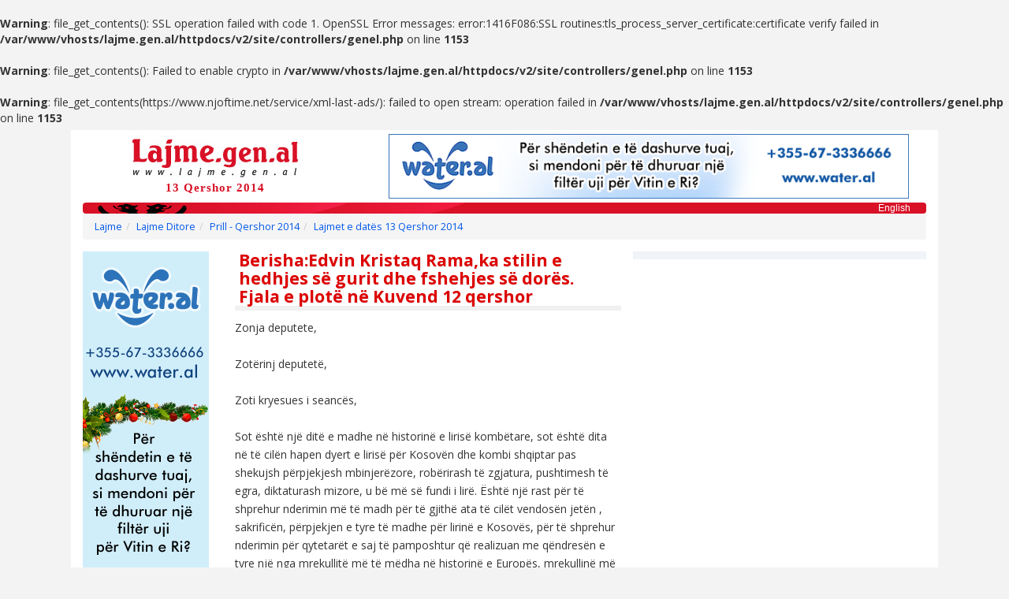

--- FILE ---
content_type: text/html; charset=UTF-8
request_url: https://www.lajme.gen.al/2014-06-13/berisha-edvin-kristaq-rama-ka-stilin-e-hedhjes-se-gurit-dhe-fshehjes-se-dores-fjala-e-plote-ne-kuvend-12-qershor.html
body_size: 7598
content:
<br />
<b>Warning</b>:  file_get_contents(): SSL operation failed with code 1. OpenSSL Error messages:
error:1416F086:SSL routines:tls_process_server_certificate:certificate verify failed in <b>/var/www/vhosts/lajme.gen.al/httpdocs/v2/site/controllers/genel.php</b> on line <b>1153</b><br />
<br />
<b>Warning</b>:  file_get_contents(): Failed to enable crypto in <b>/var/www/vhosts/lajme.gen.al/httpdocs/v2/site/controllers/genel.php</b> on line <b>1153</b><br />
<br />
<b>Warning</b>:  file_get_contents(https://www.njoftime.net/service/xml-last-ads/): failed to open stream: operation failed in <b>/var/www/vhosts/lajme.gen.al/httpdocs/v2/site/controllers/genel.php</b> on line <b>1153</b><br />
<!DOCTYPE html>
<html lang="sq">
<head>
    <meta charset="utf-8">
    <meta http-equiv="X-UA-Compatible" content="IE=edge">
	<meta name="viewport" content="width=device-width, initial-scale=1, maximum-scale=1, user-scalable=0">
    <title>Berisha:Edvin Kristaq Rama,ka stilin e hedhjes së gurit dhe fshehjes së dorës. Fjala e plotë në Kuvend 12 qershor</title>
	<meta name="description" content="lajme.gen.al : Berisha:Edvin Kristaq Rama,ka stilin e hedhjes së gurit dhe fshehjes së dorës. Fjala e plotë në Kuvend 12 qershor">
	<meta name="keywords" content="">
	<meta itemprop="datePublished" content="2014-06-13">    <!-- Bootstrap -->
    <link href="/v2/ay/bootstrap/css/bootstrap.min.css" rel="stylesheet">
    <link href="/v2/ay/bootstrap/css/bootstrap-theme.min.css" rel="stylesheet"> 
	<link href="/v2/ay/font-awesome/css/font-awesome.css" rel="stylesheet">
    <link href="/v2/ay/lajmegenal.css?v=2" rel="stylesheet">
    <!-- HTML5 shim and Respond.js for IE8 support of HTML5 elements and media queries -->
    <!-- WARNING: Respond.js doesn't work if you view the page via file:// -->
    <!--[if lt IE 9]>
      <script src="https://oss.maxcdn.com/html5shiv/3.7.2/html5shiv.min.js"></script>
      <script src="https://oss.maxcdn.com/respond/1.4.2/respond.min.js"></script>
    <![endif]-->
	<script src="/v2/ay/js/jquery.min.js"></script>
	<script type="text/javascript"> kokAdres = "/";</script>
	<script src="/v2/ay/js/lajmegenal.js"></script>
    <meta name="google-site-verification" content="PbAyaYf6DuejPayvDPhRLmJfarkUZjdJnK9gMZtU7i8">
    <meta property="og:image" content="http://www.lajme.gen.al/img/lajme-fb.gif">

</head>
<body itemscope itemtype="http://schema.org/WebPage">



<div class="container">
	
	<div id="header" class="row">
		<div id="logo" class="col-md-4">
			<a href="/" title="lajme"><img src="/v2/ay/img/lajme_logo.jpg" alt="lajme"></a>
			<span>13 Qershor 2014</span>		</div>
		<div id="reklamA" class="col-md-8 hidden-xs text-center">

			<a href="http://www.water.al/" target="_wal"><img src="/banner/wateral-728x90.png" alt="Water.al" style="border:none;width:90%;max-width:728px"></a>
		
		</div>
	</div>
    <div id="topbar">
               <a href="/english/">English</a>
    </div>
	
    <div class="breadcrumbDiv"><ol class="breadcrumb"><li><a href="/">Lajme</a></li><li><a href="/lajme-ditore/">Lajme Ditore</a></li><li><a href="/lajme-ditore/prill-qershor-2014.html">Prill - Qershor 2014</a></li><li><a href="/2014-06-13/" alt="Lajmet e datës 13 Qershor 2014">Lajmet e datës 13 Qershor 2014</a></li></ol></div>    
	<div id="main" class="row">

	



		<div id="content" class="col-lg-10">
			<div id="coAna" class="col-sm-7">
				
				<h1 itemprop="headline">Berisha:Edvin Kristaq Rama,ka stilin e hedhjes së gurit dhe fshehjes së dorës. Fjala e plotë në Kuvend 12 qershor</h1>

<div class="hidden-md hidden-lg" style="padding:10px 0">
    <a href="http://www.water.al/" target="_wal">
        <img src="/banner/wateral-420x130.png" style="width:100%">
    </a>
</div>
                
				<div id="haber-detay" itemprop="articleBody">
					  <p>Zonja deputete,<br />
<br />
Zotërinj deputetë,<br />
<br />
Zoti kryesues i seancës,<br />
<br />
Sot është një ditë e madhe në historinë e lirisë kombëtare, sot është dita në të cilën hapen dyert e lirisë për Kosovën dhe kombi shqiptar pas shekujsh përpjekjesh mbinjerëzore, robërirash të zgjatura, pushtimesh të egra, diktaturash mizore, u bë më së fundi i lirë. Është një rast për të shprehur nderimin më të madh për të gjithë ata të cilët vendosën jetën , sakrificën, përpjekjen e tyre të madhe për lirinë e Kosovës, për të shprehur nderimin për qytetarët e saj të pamposhtur që realizuan me qëndresën e tyre një nga mrekullitë më të mëdha në historinë e Europës, mrekullinë më të madhë të kombit shqiptar nga luftërat e Skënderbeut deri sot.  Për të shprehur nderimin për presidentin Ibrahim Rugova, burrin vizionar që projektoi Kosovën e lirë, komandantin legjendar Adem Jashari dhe mijëra martirë të lirisë, të cilët ranë për t’u bërë të pavdekshëm që Kosova të jetë e lirë. Natyrisht mirënjohjen më të thellë i shprehim sot Aleancës së Atlantikut të Veriut, SHBA-ve në udhëheqje të kësaj Aleance, që me fuqinë e tyre ajrore bënë që kasapi i Ballkanit të kapitullojë dhe të firmosë marrëveshjën e kapitullimit. Kosova sot është vite drite larg nga ajo që ishte 15 vite më parë, ka bërë përpjekje të mëdha në rrugën e demokracisë, konsolidimit të pavarësisë së saj dhe prosperitetit dhe integrimit euro-atlantik.<br />
<br />
 <br />
<br />
Sot shqiptarët kanë edhe një ditë tjetër. Dhe kjo ditë është dita e emrit të Partisë Socialiste. 23 vjet më parë PPSH, e mbledhur në një kongres në Pallatin e Kongreseve, vendosi solemnisht të ndërrojë emrin e saj nga Parti Pune në Parti Socialiste duke ruajtur të gjithë trashëgiminë e mëparshme të Partisë së Punës. Por në 23 vite do të ishte absurd të mohoej përpjekja e madhe e socialistëve shqiptarë për të kontribuar në vlerat, për të kontribuar në pluralizmin, në reformimin e tyre. Sot kjo parti festoon si anëtare në gjirin e PSE dhe Internacionales Socialiste, merita të padiskutueshme këto të PS. Por të dashur socialista dhe socialist të thjeshtë, duke formuluar për ju urimet më të përzemërta këtë ditë, nuk mund të them se kjo ditë është ajo që ju prisni. Jo. Hidhni pak sytë këtu mbrapa. Nëse gjeni gjurmë socialisti në këtë ekip që kam këtu mbas shpine ju kërkoj ndjesë socialist të dashur. Hidhni pak sytë, secili prej tyre është i lidhur dhjetëra herë më shumë me një parti tjetër, cilëndo, sesa me PS, për të mos cituar këtu, se në këtë ditë nuk i lejoj vetes zhargonin banal të kryetarit tuaj aktual ndaj PS dhe eksponentëve të saj. Por kjo është forma dhe forma ka aq s aka vlerë. Le të ndalemi pak se kush ka mbërthyer sot kokën e PS. A nuk janë ata të cilët morrën pushtetin shqiptarëve me një seri mashtrimesh të paprecedent në historinë e fushatave elektorale? Më thoni të dashur socialist a nuk ju premtuan këta zotërinj shërbim shëndetësor falas, legalizime falas dhe kanë dyfishuar çmimet, a nuk ju premtuan ulje të çmimit të energjisë dhe e kanë bërë faturat afrofe katër herë më shumë seç paguan kreu i juaj? A nuk premtuan ulje të çmimit të ushqimeve ndërkohë që ato po rriten çdo ditë? A nuk premtuan heqjen e taksës së qarkullimit dhe e rritën me 100 lekë të reja? A nuk premtuan punësim ndërkohë që kanë punësuar vetëm sorollopin e tyre? Më thoni socialistë të ndershëm cili është i punësuar nga ju? Doni t’ja u bëj këtu me fletore të gjithë farefisin e tyre kanë punësuar nga më i pari që ka future katër kushërinjë tek më i fundit që s’ka lënë njëri pa futur në punë. Kurse ju ku jeni sot socialistë? As guxoni të flisni. Pse? Sepse në krye të PS nuk keni një udhëheqje socialiste por një mafie të vërtetë, e cila shërbehet me dy a tre sharës të paguar këtu. Në cdo takim në Parlament dalin këtu dy a tre sharës të paguar, përdhunues, trafikantë etj, etj. Socialistë, nëse gjeni socialistë të këta këtu, nëse ju ndjeni se janë socialist këta ju kërkoj të falur. Këta janë thjesht njerëz të interesave që përdorin pushtetin nga mëngjesi deri në darkë për t’u pasuruar për vete dhe klanet e tyre. Këta zhytën vendin me një shpejtësi të rrufeshme në drogë, sepse nuk iu mjaftojnë vjedhjet që bëjnë në tendera, prokurime, dogana, tatime. Të dashur socialistë, 90% të tenderave, këta që bërtasin si çakenj në sallë, i bëjnë pa tender të hapur. Ja ky është standarti i tyre. Pyesni socialistë pak se sa ka kushtuar rindërtimi i ministrisë, i kryeministrisë dhe i zyrave të tyre. Me çfarë parash janë bërë. Pyesni soocialistë ku shkojnë paratë e buxhetit. A e dini se sot në Shqipëri nuk ndërtohet 1 km rrugë, 1 shkollë, 1 spital, 1 qëndër shëndetësore, nuk strehohet 1 familjë. Dhe pse? Sepse paratë e buxhetit të shtetit që u kanë dhënë kompanive ja u kanë dhënë me 15% dhe shkoni pak shifni rrugën Lin-Pogradec ku me dt 10 shkurt kreu juaj socialist do të zotohej para shqiptarëve se kjo rrugë do jetë gatipër sezonin turistik. Shkoni shifeni se sa është gati. Kompania ka marrë paret po këta i kanë marrë përqindjen. Shkoni në Valbonë dhe shifni rrugën e Valbonës se sa është gati. Kompania ka marrë paret po këta i kanë marrë përqindjen. Shkoni shifni pak në rrugët e tjera. Në rrugën e Krumës, këta kanë dhënë paret por i kanë marrë përqindjen. Ja pse të dashur shqiptarë, në Shqipëri nuk ndërtohet asnjë km rrugë, në Shqipëri nuk ndërtohet 1 shkollë, në Shqipëri nuk ndërtohet 1 spital, në Shqipëri nuk ndërtohet 1 çerdhe, në Shqipëri nuk ndërtohet 1 kopësht, në Shqipëri nuk streohet 1 famile. Koha qytetarë ka ndaluar për ju. Dhe ky (Rama) pastaj thotë përvjetor. Unë e kuptoj që ky është një shkelmim mbi të gjithë kontributin tuaj 23 vjeçar. Sepse në mënyrë absolute ju kurrë nuk prisnit një gjë të tillë, një mashtrim të tillë, që të zëvëdësonte ju me llumin dhe aleancën e qelbësirave. Jo socialist nuk jeni ju qelbësirat. Ata s’kanë asgjë të përbashkët me ju. Ata kanë të përbashkët me udhëheqjen tuaj të cilët i paguajnë për cdo gjë dhe janë të gatshëm  t’u japing cdo post, janë të gatshëm t’u bëjnë ligjin. Kjo është e vërteta dhe unë e kuptoj që këtu njerëzit prishen në fytyra nga ky fjalim i imi, por unë absolutisht do them të vërtetën para jush dhe vëtëm të vërtetën.<br />
<br />
 <br />
<br />
Cfarë bëjnë sot. Sot po shkatërrojnë një institucion. Pse? Sepse nuk është mafie. Po ju jap vetëm një shembul se cfarë kanë bërë pak më parë me institucionin e Avokatit të Shtetit. Kanë vendosur një Hicka në krye. Hicka mbron privation, Hickolesha mbron shtetin. Se kjo zonja është avokatja që na mbron ne ndërsa burri i saj mbron CEZ-in. zonja mbron shtetin tek CEZ, zonja mbron interest tona në Strasburg, mister Hicka mbron interest e privatëve në Strasburg. Dhe ja ka marrë edhe këtij (Naços) pushtetin se normalisht atë në Strasburg duhet ta emërojë ministri por e ka emëruar Fatmir Xhafa se ai është ministri në hije që është i ngarkuar për cështjet e drejtësisë.  Nasip e di une qe nuk te pelqen ty e verteta po mua e verteta me pelqen gjithmone.<br />
<br />
Pra, ju që u zotuat, se rrogat kaq dhe rrogat aq, tani po rrisni rrogat në stratosferë. Po pse e bëni këtë? Sepse po hapni rrugën e rritjes së rrogave tuaja, po hapni rrugën e ngërthimit nga mafia të këtij institucioni shumë të rëndësishëm. Këtu keni votuar një zonjë, shumë të nderuar, të gjithë së bashku, a-partiake, e cila ka vite të tëra që kontribuon në atë institucion dhe me kontribute reale, me një formim të shkëlqyer profesional, tërësisht a-partiake, duhet me çdo kusht të hiqet ajo, sepse aty ne duhet të kemi përfaqësuesit e mafies. Kaq. Dhe për të hequr atë duhet të rrisim rrogat dhe duhet të ndryshojmë bordin, në mënyrë që të mund të heqim. A e kuptoni ju se është shkelje e kushtetutës kjo që bëni ju? A e kuptoni ju se çdo ligj i ndryshuar në këtë mënyrë, është në vetvete dhunim i kushtetutës për aq sa siguria juridike është normë kushtetuese apo është mishërim në ligjin kushtetues. Siguria juridike imponon të mos ndryshohen ligjet veçse për interesin publik. Çfarë interesi publik qenka rritja e rrogës së asaj për të ndryshuar bordin. Asgjë. I vetmi interes është që mafia të lëshojë tentakulat. <br />
<br />
 <br />
<br />
Kryetari juaj o socialist, njoftoi se nuk do të festojmë për marrjen e statusit. A e dini pse? Sepse është njeriu i vetëm në Europë që ka penguar statusin dhe tani po të festojë do të dalë të nxijë dhe pastaj merret e sulmon këngëtaren dhe artisten e nderuar Çiljetën, sepse këndoi në rastin historik të anëtarësimit të Shqipërisë në NATO. Këndoi, në një kohë kur kryetari juaj nxinte me portrete të Enver Hoxhës, në momentet e anëtarësimit të Shqipërisë në NATO dhe të kishte patur 1 të 100 e performancës artistike të Çiljetës, nuk do të ishte një piktor mjeran i dështuar siç është, që nuk ka shitur dot një tabllo në jetën e tij. Po sigurisht që ky koncert nuk mund të bëjë, sepse është njeriu që ka penguar, është njeriu që me zemrën e tij të zezë, pengoi statusin e vendit kandidat në vitin 2012, është njeriu që me zemrën e tij të zezë pengoi statusin e vendit kandidat në mars të vitit 2013. Është njeriu qe më figurën që bëri pengoi statusin e vendit kandidat  të dhënë tërësisht pa kushte në tetor të vitit 2013. Po çdo të festosh more. Ti atë ditë duhet të ndryhesh në bunker. Si mund të festosh ti atë ditë! Ajo është dita më e zezë e jetës tënde. A e kupton që kudo që shkon, ti i ngjan një karnaval. Në moshën tënde ti i ke bërë vetes ato që nuk ia ka bërë kush. Ti ke dalë as në Beograd, as në Zagreb, as në Podgoricë, as në Shkup, nuk gjendet një politikan, askund në Europë që të ketë penguar dhe bllokuar statusin e vendit kandidat për vendin e tij. Si ka mundësi?<br />
<br />
 <br />
<br />
Ky është përvjetori jubilar dhe unë ju garantoj juve se ky parlament do të jetë tribuna e fjalës së lirë dhe e së vërtetës. Kemi diskutuar para dy javësh për një ngjarje nga më të rëndat, por sot do t’jua them socialistëve në përvjetorin e tyre.  23 vjet në këtë sallë asnjë nga ngjarjet, dhe e them këtë me bindjen me te madhe, asnjë nga ngjarjet e rrugaçërisë apo kriminale të sallës nuk janë organizuar nga socialistë. Që të gjitha janë organizuar nga dy vetë ne historine e tyre, nga Gjinushi dhe Gjinushi bis, vetëm këta kanë marrë përsipër të organizojnë banditizëm në parlament, Skënder Gjinushi dhe Edvin Kristaq Rama, i cili ka stilin e hedhjes së gurit dhe fshehjes së dorës, një stil kaq i neveritshëm sa më nuk behet. Ndaj dhe sot mendoj se është një tjetër drejt mafies. Sot përsëri nuk keni rënë dakord për krijimin  e Komisionit Hetimor Parlamentar. Ne do të vazhdojmë betejën tonë me ju. Betejën me të vërtetën. Ne nuk tërhiqemi nga e drejta jonë kushtetuese e Komisioneve Parlamentare. Asgjë nuk mund t’ju shtojë ju dhe ju dëmtoni me qëllim parlamentin se ju garantoj se në çdo seancë do të jetë seancë e denoncimit të bllokimeve tuaja të paligjshme të nismave të opozitës.<br />
<br />
Faleminderit!</p> 				</div>
				
				<div id="comments">
                
                    <a name="comments"></a>
                    <header><span>KOMENTE</span><button type="button" class="btn btn-xs btn-default openCommentForm" data-url="berisha-edvin-kristaq-rama-ka-stilin-e-hedhjes-se-gurit-dhe-fshehjes-se-dores-fjala-e-plote-ne-kuvend-12-qershor" data-tarih="2014-06-13">Shkruani Komentin</button></header>
                                <ul></ul>                </div>
				
			</div>
			<div id="coEk" class="col-sm-5">

				
<!-- R3 -->

<!-- R3 -->
        
			</div>
			
		</div>
		<div id="reklamB" class="col-lg-2" >
		
			<div class="visible-lg">
	
    <a href="http://www.water.al/" target="_wal">
        <img src="/banner/wateral-160x600.png" style="width:100%;max-width:160px">
    </a>
    
    
</div> 
		</div>
        
        <div class="clr"></div>
        	
	</div>
	
	<div id="footer" class="row">
        <div class="col-xs-6 col-sm-3 text-left">
            <a href="/">Lajme</a><br>
            <a href="/kategori/">Lajme Temash</a><br>
            <a href="/lajme-ditore/">Lajme Ditore</a><br>
            <a href="/lajme-lokale/">Lajme Lokale</a><br>
        </div>
        <div class="col-xs-6 col-sm-3 text-left">
            <a href="/shtypi-shqiptar/">Shtypi Shqiptar</a><br>
            <a href="/njoftime/">Njoftime</a><br>
        </div>        
        <div class="col-xs-6 col-sm-3 text-left">
            <a href="/kategori/arsimi-ne-shqiperi.html">Arsimi në Shqipëri</a><br>
            <a href="/kategori/lajme-shqip.html">Lajme shqip</a><br>
            <a href="/kategori/politika-shqiptare.html">Politika Shqiptare</a>
        </div>
        <div class="col-xs-6 col-sm-3 text-left">
            Rreth Nesh<br>
            <a href="/kontakto.php">Kontakto</a>
        </div>
	</div>

 

    <div class="ft_link row">

    <a href="/lajme-ditore/janar-mars-2026.html">Janar - Mars 2026</a> 
<a href="/lajme-ditore/tetor-dhjetor-2025.html">Tetor - Dhjetor 2025</a> 
<a href="/lajme-ditore/korrik-shtator-2025.html">Korrik - Shtator 2025</a> 
<a href="/lajme-ditore/prill-qershor-2025.html">Prill - Qershor 2025</a> 
<a href="/lajme-ditore/janar-mars-2025.html">Janar - Mars 2025</a> 
<a href="/lajme-ditore/tetor-dhjetor-2024.html">Tetor - Dhjetor 2024</a> 
<a href="/lajme-ditore/korrik-shtator-2024.html">Korrik - Shtator 2024</a> 
<a href="/lajme-ditore/prill-qershor-2024.html">Prill - Qershor 2024</a> 
<a href="/lajme-ditore/janar-mars-2024.html">Janar - Mars 2024</a> 
<a href="/lajme-ditore/tetor-dhjetor-2023.html">Tetor - Dhjetor 2023</a> 
<a href="/lajme-ditore/korrik-shtator-2023.html">Korrik - Shtator 2023</a> 
<a href="/lajme-ditore/prill-qershor-2023.html">Prill - Qershor 2023</a> 
<a href="/lajme-ditore/janar-mars-2023.html">Janar - Mars 2023</a> 
<a href="/lajme-ditore/tetor-dhjetor-2022.html">Tetor - Dhjetor 2022</a> 
<a href="/lajme-ditore/korrik-shtator-2022.html">Korrik - Shtator 2022</a> 
<a href="/lajme-ditore/prill-qershor-2022.html">Prill - Qershor 2022</a> 
<a href="/lajme-ditore/janar-mars-2022.html">Janar - Mars 2022</a> 
<a href="/lajme-ditore/tetor-dhjetor-2021.html">Tetor - Dhjetor 2021</a> 
<a href="/lajme-ditore/korrik-shtator-2021.html">Korrik - Shtator 2021</a> 
<a href="/lajme-ditore/prill-qershor-2021.html">Prill - Qershor 2021</a> 
<a href="/lajme-ditore/janar-mars-2021.html">Janar - Mars 2021</a> 
<a href="/lajme-ditore/tetor-dhjetor-2020.html">Tetor - Dhjetor 2020</a> 
<a href="/lajme-ditore/korrik-shtator-2020.html">Korrik - Shtator 2020</a> 
<a href="/lajme-ditore/prill-qershor-2020.html">Prill - Qershor 2020</a> 
<a href="/lajme-ditore/janar-mars-2020.html">Janar - Mars 2020</a> 
<a href="/lajme-ditore/tetor-dhjetor-2019.html">Tetor - Dhjetor 2019</a> 
<a href="/lajme-ditore/korrik-shtator-2019.html">Korrik - Shtator 2019</a> 
<a href="/lajme-ditore/prill-qershor-2019.html">Prill - Qershor 2019</a> 
<a href="/lajme-ditore/janar-mars-2019.html">Janar - Mars 2019</a> 
<a href="/lajme-ditore/tetor-dhjetor-2018.html">Tetor - Dhjetor 2018</a> 
<a href="/lajme-ditore/korrik-shtator-2018.html">Korrik - Shtator 2018</a> 
<a href="/lajme-ditore/prill-qershor-2018.html">Prill - Qershor 2018</a> 
<a href="/lajme-ditore/janar-mars-2018.html">Janar - Mars 2018</a> 
<a href="/lajme-ditore/tetor-dhjetor-2017.html">Tetor - Dhjetor 2017</a> 
<a href="/lajme-ditore/korrik-shtator-2017.html">Korrik - Shtator 2017</a> 
<a href="/lajme-ditore/prill-qershor-2017.html">Prill - Qershor 2017</a> 
<a href="/lajme-ditore/janar-mars-2017.html">Janar - Mars 2017</a> 
<a href="/lajme-ditore/tetor-dhjetor-2016.html">Tetor - Dhjetor 2016</a> 
<a href="/lajme-ditore/korrik-shtator-2016.html">Korrik - Shtator 2016</a> 
<a href="/lajme-ditore/prill-qershor-2016.html">Prill - Qershor 2016</a> 
<a href="/lajme-ditore/janar-mars-2016.html">Janar - Mars 2016</a> 
<a href="/lajme-ditore/tetor-dhjetor-2015.html">Tetor - Dhjetor 2015</a> 
<a href="/lajme-ditore/korrik-shtator-2015.html">Korrik - Shtator 2015</a> 
<a href="/lajme-ditore/prill-qershor-2015.html">Prill - Qershor 2015</a> 
<a href="/lajme-ditore/janar-mars-2015.html">Janar - Mars 2015</a> 
<a href="/lajme-ditore/tetor-dhjetor-2014.html">Tetor - Dhjetor 2014</a> 
<a href="/lajme-ditore/korrik-shtator-2014.html">Korrik - Shtator 2014</a> 
<a href="/lajme-ditore/prill-qershor-2014.html">Prill - Qershor 2014</a> 
<a href="/lajme-ditore/janar-mars-2014.html">Janar - Mars 2014</a> 
<a href="/lajme-ditore/tetor-dhjetor-2013.html">Tetor - Dhjetor 2013</a> 
<a href="/lajme-ditore/korrik-shtator-2013.html">Korrik - Shtator 2013</a> 
<a href="/lajme-ditore/prill-qershor-2013.html">Prill - Qershor 2013</a> 
<a href="/lajme-ditore/janar-mars-2013.html">Janar - Mars 2013</a> 
<a href="/lajme-ditore/tetor-dhjetor-2012.html">Tetor - Dhjetor 2012</a> 
<a href="/lajme-ditore/korrik-shtator-2012.html">Korrik - Shtator 2012</a> 
<a href="/lajme-ditore/prill-qershor-2012.html">Prill - Qershor 2012</a> 
<a href="/lajme-ditore/janar-mars-2012.html">Janar - Mars 2012</a> 
<a href="/lajme-ditore/tetor-dhjetor-2011.html">Tetor - Dhjetor 2011</a> 
<a href="/lajme-ditore/korrik-shtator-2011.html">Korrik - Shtator 2011</a> 
<a href="/lajme-ditore/prill-qershor-2011.html">Prill - Qershor 2011</a> 
<a href="/lajme-ditore/janar-mars-2011.html">Janar - Mars 2011</a> 
<a href="/lajme-ditore/tetor-dhjetor-2010.html">Tetor - Dhjetor 2010</a> 
<a href="/lajme-ditore/korrik-shtator-2010.html">Korrik - Shtator 2010</a> 
<a href="/lajme-ditore/prill-qershor-2010.html">Prill - Qershor 2010</a> 
<a href="/lajme-ditore/janar-mars-2010.html">Janar - Mars 2010</a> 
<a href="/lajme-ditore/tetor-dhjetor-2009.html">Tetor - Dhjetor 2009</a> 
<a href="/lajme-ditore/korrik-shtator-2009.html">Korrik - Shtator 2009</a> 
<a href="/lajme-ditore/prill-qershor-2009.html">Prill - Qershor 2009</a> 
<br />	

    </div>
	
	
	
</div>
 
 
    <!-- Include all compiled plugins (below), or include individual files as needed -->
    <script src="/v2/ay/bootstrap/js/bootstrap.min.js"></script>
 
	
    <script type="text/javascript" src="https://apis.google.com/js/plusone.js"></script>

<!-- go top -->
    <a href="#" class="scrollup">UP</a>
    <script>
        $(document).ready(function () {

            $(window).scroll(function () {
                if ($(this).scrollTop() > 600) {
                    $('.scrollup').fadeIn();
                } else {
                    $('.scrollup').fadeOut();
                }
            });

            $('.scrollup').click(function () {
                $("html, body").animate({
                    scrollTop: 0
                }, 600);
                return false;
            });

        });
    </script>

<!-- statistic code -->
<script type="text/javascript">

  var _gaq = _gaq || [];
  _gaq.push(['_setAccount', 'UA-31765270-8']);
  _gaq.push(['_trackPageview']);

  (function() {
    var ga = document.createElement('script'); ga.type = 'text/javascript'; ga.async = true;
    ga.src = ('https:' == document.location.protocol ? 'https://ssl' : 'http://www') + '.google-analytics.com/ga.js';
    var s = document.getElementsByTagName('script')[0]; s.parentNode.insertBefore(ga, s);
  })();

</script>


<!-- fb like and share -->
<div id="fb-root"></div>
<script>(function(d, s, id) {
  var js, fjs = d.getElementsByTagName(s)[0];
  if (d.getElementById(id)) return;
  js = d.createElement(s); js.id = id;
  js.src = "//connect.facebook.net/al_AL/sdk.js#xfbml=1&version=v2.5";
  fjs.parentNode.insertBefore(js, fjs);
}(document, 'script', 'facebook-jssdk'));</script>
	
	
  </body>
</html>